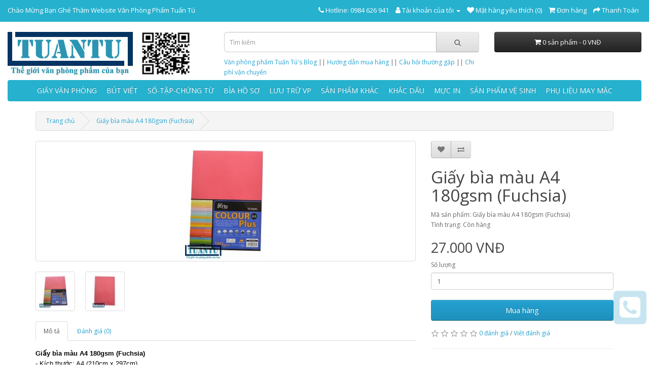

--- FILE ---
content_type: text/html; charset=utf-8
request_url: https://vpptuantu.com/giay-bia-mau-a4-180gsm-fuchsia
body_size: 12536
content:
<!DOCTYPE html>
<!--[if IE]><![endif]-->
<!--[if IE 8 ]><html dir="ltr" lang="vi" class="ie8"><![endif]-->
<!--[if IE 9 ]><html dir="ltr" lang="vi" class="ie9"><![endif]-->
<!--[if (gt IE 9)|!(IE)]><!-->
<html dir="ltr" lang="vi">
<!--<![endif]-->
<head>
    
<!-- Google Tag Manager -->
<script>(function(w,d,s,l,i){w[l]=w[l]||[];w[l].push({'gtm.start':
new Date().getTime(),event:'gtm.js'});var f=d.getElementsByTagName(s)[0],
j=d.createElement(s),dl=l!='dataLayer'?'&l='+l:'';j.async=true;j.src=
'https://www.googletagmanager.com/gtm.js?id='+i+dl;f.parentNode.insertBefore(j,f);
})(window,document,'script','dataLayer','GTM-T7P7MTD');</script>
<!-- End Google Tag Manager -->    
<meta charset="UTF-8" />
<meta name="viewport" content="width=device-width, initial-scale=1">
<meta http-equiv="X-UA-Compatible" content="IE=edge">
<title>Giấy bìa màu A4 180gsm (Fuchsia)</title>
<base href="https://vpptuantu.com/" />
<meta name="description" content="Giấy bìa màu A4 180gsm (Fuchsia)" />
<meta name="keywords" content="Giấy bìa màu A4 180gsm (Fuchsia)" />
<script src="catalog/view/javascript/jquery/jquery-2.1.1.min.js" type="text/javascript"></script>
<link href="catalog/view/javascript/bootstrap/css/bootstrap.min.css" rel="stylesheet" media="screen" />
<script src="catalog/view/javascript/bootstrap/js/bootstrap.min.js" type="text/javascript"></script>
<link href="catalog/view/javascript/font-awesome/css/font-awesome.min.css" rel="stylesheet" type="text/css" />
<link href="//fonts.googleapis.com/css?family=Open+Sans:400,400i,300,700" rel="stylesheet" type="text/css" />
<link href="catalog/view/theme/default/stylesheet/stylesheet.css" rel="stylesheet">
<link href="catalog/view/javascript/jquery/magnific/magnific-popup.css" type="text/css" rel="stylesheet" media="screen" />
<link href="catalog/view/javascript/jquery/datetimepicker/bootstrap-datetimepicker.min.css" type="text/css" rel="stylesheet" media="screen" />
<script src="catalog/view/javascript/jquery/magnific/jquery.magnific-popup.min.js" type="text/javascript"></script>
<script src="catalog/view/javascript/jquery/datetimepicker/moment/moment.min.js" type="text/javascript"></script>
<script src="catalog/view/javascript/jquery/datetimepicker/moment/moment-with-locales.min.js" type="text/javascript"></script>
<script src="catalog/view/javascript/jquery/datetimepicker/bootstrap-datetimepicker.min.js" type="text/javascript"></script>
<script src="catalog/view/javascript/common.js" type="text/javascript"></script>
<link href="https://vpptuantu.com/giay-bia-mau-a4-180gsm-fuchsia" rel="canonical" />
<link href="https://vpptuantu.com/image/catalog/data/favicon.jpg" rel="icon" />
<script type="text/javascript">
		$(window).scroll(function() {
		  if ($(this).scrollTop() > 120) {
			$("#scrollTop").fadeIn();
		  } else {
			$("#scrollTop").fadeOut();
		  }
		  if ($(this).scrollTop() > 85) {
			$(".fixedButtons").fadeIn();
		  } else {
			$(".fixedButtons").fadeOut();
		  }
		});
		$(document).ready(function(){
			$("#scrollTop").click(function(){
			$('html, body').animate({ scrollTop: 0 }, 'slow');
			$("#scrollTop").fadeOut();
		  });
		});
		</script>
<script type="text/javascript">
		$(document).ready(function(){
			$("#linkContact").click(function(){
			$(window.location.assign("index.php?route=information/contact"));
		  });
		});
		</script>
</head>
<body>
<!-- Google Tag Manager (noscript) -->
<noscript><iframe src="https://www.googletagmanager.com/ns.html?id=GTM-T7P7MTD"
height="0" width="0" style="display:none;visibility:hidden"></iframe></noscript>
<!-- End Google Tag Manager (noscript) -->

<nav id="top">
  <div class="container-fluid"><div id="top-links" class="nav pull-left">
		<ul class="list-inline">
			<li><span class="hidden-xs">Chào Mừng Bạn Ghé Thăm Website Văn Phòng Phẩm Tuấn Tú</span></li>
		</ul>
	 </div>
	 <div id="top-links" class="nav pull-right">
      <ul class="list-inline">
      		<li>
		   <a href="https://vpptuantu.com/lien-he" title="Hotline">
		     <i class="fa fa-phone"></i>
		     <span class="hidden-xs hidden-sm">Hotline: 0984 626 941</span>
		   </a> 
		</li>
        <li class="dropdown"><a href="https://vpptuantu.com/index.php?route=account/account" title="Tài khoản của tôi" class="dropdown-toggle" data-toggle="dropdown"><i class="fa fa-user"></i> <span class="hidden-xs hidden-sm hidden-md">Tài khoản của tôi</span> <span class="caret"></span></a>
          <ul class="dropdown-menu dropdown-menu-right">
                        <li><a href="https://vpptuantu.com/dang-ky">Đăng ký</a></li>
            <li><a href="https://vpptuantu.com/dang-nhap">Đăng nhập</a></li>
                      </ul>
        </li>
        <li>
		  <a href="https://vpptuantu.com/index.php?route=account/wishlist" id="wishlist-total" title="Mặt hàng yêu thích (0)">
		    <i class="fa fa-heart"></i> 
			   <span class="hidden-xs hidden-sm hidden-md">Mặt hàng yêu thích (0)</span>
		  </a>
		</li>
        <li><a href="https://vpptuantu.com/cart" title="Đơn hàng"><i class="fa fa-shopping-cart"></i> <span class="hidden-xs hidden-sm hidden-md">Đơn hàng</span></a></li>
        <li><a href="https://vpptuantu.com/checkout" title="Thanh Toán"><i class="fa fa-share"></i> <span class="hidden-xs hidden-sm hidden-md">Thanh Toán</span></a></li>
      </ul>
    </div>
  </div>
</nav>
<header>
  <div class="container-fluid">
    <div class="row">
      <div class="col-sm-4">
        <div id="logo"><a href="https://vpptuantu.com/"><img src="https://vpptuantu.com/image/catalog/data/logo.jpg" title="Văn Phòng Phẩm Tuấn Tú" alt="Văn Phòng Phẩm Tuấn Tú" class="img-responsive" /></a></div>
      </div>
      <div class="col-sm-5"><div id="search" class="input-group">
  <input type="text" name="search" value="" placeholder="Tìm kiếm" class="form-control input-lg" />
  <span class="input-group-btn">
    <button type="button" class="btn btn-default btn-lg"><i class="fa fa-search"></i></button>
  </span>
</div>
      <!-- Them link Blog - TUNC - 14/09/2023 -->
      <a href="https://blog.vpptuantu.com" title="Văn phòng phẩm Tuấn Tú's Blog" target="_blank">Văn phòng phẩm Tuấn Tú's Blog</a> ||
      <a href="https://vpptuantu.com/huong-dan-mua-hang" title="Hướng dẫn mua hàng" target="_blank">Hướng dẫn mua hàng</a> ||
      <a href="https://vpptuantu.com/cau-hoi-thuong-gap" title="Câu hỏi thường gặp" target="_blank">Câu hỏi thường gặp</a> ||
      <a href="https://vpptuantu.com/chi-phi-van-chuyen" title="Chi phí vận chuyển" target="_blank">Chi phí vận chuyển</a>
      <!-- Ket thuc -->
      </div>
      <div class="col-sm-3"><div id="cart" class="btn-group btn-block">
  <button type="button" data-toggle="dropdown" data-loading-text="Đang Xử lý..." class="btn btn-inverse btn-block btn-lg dropdown-toggle"><i class="fa fa-shopping-cart"></i> <span id="cart-total">0 sản phẩm - 0 VNĐ</span></button>
  <ul class="dropdown-menu pull-right">
        <li>
      <p class="text-center">Không có sản phẩm trong giỏ hàng!</p>
    </li>
      </ul>
</div>
</div>
    </div>
  </div>
</header>
<div class="container-fluid">
  <nav id="menu" class="navbar">
    <div class="navbar-header"><span id="category" class="visible-xs">Danh mục</span>
      <button type="button" class="btn btn-navbar navbar-toggle" data-toggle="collapse" data-target=".navbar-ex1-collapse"><i class="fa fa-bars"></i></button>
    </div>
    <div class="collapse navbar-collapse navbar-ex1-collapse">
      <ul class="nav navbar-nav">
                        <li class="dropdown"><a href="https://vpptuantu.com/giay-van-phong" class="dropdown-toggle" data-toggle="dropdown">GIẤY VĂN PHÒNG</a>
          <div class="dropdown-menu">
            <div class="dropdown-inner">               <ul class="list-unstyled">
                                <li><a href="https://vpptuantu.com/giay-van-phong/giay-bia-125gsm">Giấy bìa 125gsm</a></li>
                                <li><a href="https://vpptuantu.com/giay-van-phong/giay-bia-180gsm">Giấy bìa 180gsm</a></li>
                                <li><a href="https://vpptuantu.com/giay-van-phong/giay-bia-180gsm-pg-grand">Giấy bìa 180gsm PG Grand</a></li>
                                <li><a href="https://vpptuantu.com/giay-van-phong/giay-bia-200gsm">Giấy bìa 200gsm-250gsm</a></li>
                                <li><a href="https://vpptuantu.com/giay-van-phong/giay-bia-ganh-180gsm">Giấy bìa ganh 180gsm</a></li>
                                <li><a href="https://vpptuantu.com/giay-van-phong/giay-bia-san">Giấy bìa sần 160gsm</a></li>
                                <li><a href="https://vpptuantu.com/giay-van-phong/giay-lam-bai-kiem-tra">Giấy làm bài kiểm tra - Giấy nháp - Giấy tái sinh</a></li>
                                <li><a href="https://vpptuantu.com/giay-van-phong/giay-my-thuat-anh-kim-stardream">Giấy mỹ thuật ánh kim Stardream</a></li>
                                <li><a href="https://vpptuantu.com/giay-van-phong/giay-bia-120gsm">Giấy mỹ thuật Magic Color</a></li>
                                <li><a href="https://vpptuantu.com/giay-van-phong/giay-my-thuat-mermaid">Giấy mỹ thuật vân vẩy cá Mermaid</a></li>
                              </ul>
                            <ul class="list-unstyled">
                                <li><a href="https://vpptuantu.com/giay-van-phong/giay-photo-giay-in">Giấy photo - Giấy in - Giấy A0 - Giấy A1 - Giấy A2 - Giấy A3 - Giấy A4 -Giấy A5 - Giấy A6</a></li>
                                <li><a href="https://vpptuantu.com/giay-van-phong/giay-fax-in-lien-tuc">Giấy fax - Giấy in liên tục A4 - Giấy in liên tục 240mm - Giấy in liên tục 380mm</a></li>
                                <li><a href="https://vpptuantu.com/giay-van-phong/giay-notes-giay-than">Giấy notes - Giấy ghi chú - Giấy note phân trang - Giấy note trình ký - Giấy than</a></li>
                                <li><a href="https://vpptuantu.com/giay-van-phong/giay-decal-giay-nhan">Giấy decal da bò - Giấy decal đế xanh - Giấy decal đế vàng - Giấy nhãn Tomy A4 - Giấy nhãn Tomy A5</a></li>
                                <li><a href="https://vpptuantu.com/giay-van-phong/giay-bia-giay-fort-mau">Giấy bìa thơm A3-A4 - Giấy fort màu A3 - Giấy fort màu A4 - Giấy fort màu A5</a></li>
                                <li><a href="https://vpptuantu.com/giay-van-phong/giay-can-giay-in-anh">Giấy can A4 - Giấy can A3 - Giấy in ảnh 1 mặt - Giấy in ảnh 2 mặt - Giấy in ảnh A4 - Giấy in ảnh A3</a></li>
                                <li><a href="https://vpptuantu.com/giay-van-phong/giay-couche-giay-niem-phong">Giấy couche A4 - Giấy couche A3 - Giấy niêm phong Perlure - Giấy niêm phong bể</a></li>
                                <li><a href="https://vpptuantu.com/giay-van-phong/giay-chuyen-dung">Giấy gói quà - Giấy Roki 250gsm - Giấy Roki 400gsm - Giấy kẻ caro A4 - Giấy kẻ ngang A4</a></li>
                                <li><a href="https://vpptuantu.com/giay-van-phong/khan-giay-giay-ve-sinh">Khăn giấy hộp - Giấy vệ sinh - Khăn ướt - Giấy ăn - Hộp đựng giấy cuộn lớn</a></li>
                              </ul>
              </div>
            <a href="https://vpptuantu.com/giay-van-phong" class="see-all">Thấy tất cả GIẤY VĂN PHÒNG</a> </div>
        </li>
                                <li class="dropdown"><a href="https://vpptuantu.com/but-viet" class="dropdown-toggle" data-toggle="dropdown">BÚT VIẾT</a>
          <div class="dropdown-menu">
            <div class="dropdown-inner">               <ul class="list-unstyled">
                                <li><a href="https://vpptuantu.com/but-viet/but-chong-nuoc">Bút chống nước</a></li>
                                <li><a href="https://vpptuantu.com/but-viet/but-da-quang">Bút dạ quang</a></li>
                                <li><a href="https://vpptuantu.com/but-viet/but-ky-cao-cap">Bút ký cao cấp</a></li>
                                <li><a href="https://vpptuantu.com/but-viet/but-long-dau">Bút lông dầu - Bút đánh dấu</a></li>
                                <li><a href="https://vpptuantu.com/but-viet/but-long-kim">Bút lông kim</a></li>
                                <li><a href="https://vpptuantu.com/but-viet/but-son-cong-nghiep">Bút sơn công nghiệp</a></li>
                                <li><a href="https://vpptuantu.com/but-viet/but-son-go">Bút sơn gỗ</a></li>
                                <li><a href="https://vpptuantu.com/but-viet/but-ve-len-ao">Bút vẽ lên áo - Bút viết lên vải</a></li>
                                <li><a href="https://vpptuantu.com/but-viet/but-ve-len-kinh">Bút vẽ lên kính</a></li>
                              </ul>
                            <ul class="list-unstyled">
                                <li><a href="https://vpptuantu.com/but-viet/but-viet-len-bao-bi-dong-lanh">Bút viết lên bao bì đông lạnh</a></li>
                                <li><a href="https://vpptuantu.com/but-viet/but-bi">Bút Bi Thiên Long - Bút bi Bến Nghé - Bút bi Vâng Thiêng - Bút bi 3 ngòi</a></li>
                                <li><a href="https://vpptuantu.com/but-viet/but-gel">Bút Gel - Bút nước</a></li>
                                <li><a href="https://vpptuantu.com/but-viet/but-long-da-quang">Bút lông bảng - Màu Acrylic</a></li>
                                <li><a href="https://vpptuantu.com/but-viet/but-chi-gom-chuot-chi">Bút chì gỗ - Bút chì kim - Bút chì bấm - Gôm - Chuốt chì</a></li>
                                <li><a href="https://vpptuantu.com/but-viet/but-chuyen-dung">Bút xóa - Bút dán bàn - Bút vẽ kỹ thuật - Bút chỉ bảng</a></li>
                                <li><a href="https://vpptuantu.com/but-viet/ruot-but">Ruột bút bi - Ruột bút chì - Ruột bút xóa</a></li>
                                <li><a href="https://vpptuantu.com/but-viet/muc-cac-loai">Mực bút lông bảng - Mực bút lông dầu - Mực bút máy</a></li>
                                <li><a href="https://vpptuantu.com/but-viet/thuoc-compa">Thước Êke - Thước đo độ - Thước tỷ lệ - Thước kéo -Thước dây - Compa</a></li>
                              </ul>
              </div>
            <a href="https://vpptuantu.com/but-viet" class="see-all">Thấy tất cả BÚT VIẾT</a> </div>
        </li>
                                <li class="dropdown"><a href="https://vpptuantu.com/so-tap-chung-tu" class="dropdown-toggle" data-toggle="dropdown">SỔ-TẬP-CHỨNG TỪ</a>
          <div class="dropdown-menu">
            <div class="dropdown-inner">               <ul class="list-unstyled">
                                <li><a href="https://vpptuantu.com/so-tap-chung-tu/so-caro">Sổ caro</a></li>
                                <li><a href="https://vpptuantu.com/so-tap-chung-tu/so-da">Sổ da - Sổ Katun</a></li>
                                <li><a href="https://vpptuantu.com/so-tap-chung-tu/so-lo-xo">Sổ lò xo - Sổ khâu - Vở xé</a></li>
                                <li><a href="https://vpptuantu.com/so-tap-chung-tu/so-danh-thiep">Sổ danh thiếp - Sổ giáo án - Sổ công văn - Tap kẹp bill tính tiền</a></li>
                                <li><a href="https://vpptuantu.com/so-tap-chung-tu/tap-hoc-sinh">Tập học sinh</a></li>
                                <li><a href="https://vpptuantu.com/so-tap-chung-tu/chung-tu">Chứng từ - Biểu mẫu - Thẻ chấm công - Bản đồ</a></li>
                              </ul>
              </div>
            <a href="https://vpptuantu.com/so-tap-chung-tu" class="see-all">Thấy tất cả SỔ-TẬP-CHỨNG TỪ</a> </div>
        </li>
                                <li class="dropdown"><a href="https://vpptuantu.com/bia-ho-so" class="dropdown-toggle" data-toggle="dropdown">BÌA HỒ SƠ</a>
          <div class="dropdown-menu">
            <div class="dropdown-inner">               <ul class="list-unstyled">
                                <li><a href="https://vpptuantu.com/bia-ho-so/bia-3-day">Bìa 3 dây</a></li>
                                <li><a href="https://vpptuantu.com/bia-ho-so/bia-acco-bia-kep">Bìa acco nhựa - Bìa acco giấy - Bìa report - Bìa kẹp </a></li>
                                <li><a href="https://vpptuantu.com/bia-ho-so/cap-ho-so">Bìa cánh bướm - Cặp hồ sơ 12 ngăn - Túi hồ sơ khóa kéo</a></li>
                                <li><a href="https://vpptuantu.com/bia-ho-so/bia-cay">Bìa cây - Card case</a></li>
                                <li><a href="https://vpptuantu.com/bia-ho-so/bia-cong">Bìa còng bật - Bìa còng ống</a></li>
                                <li><a href="https://vpptuantu.com/bia-ho-so/bia-nhan">Bìa còng nhẫn - Bìa còng chữ D - Còng nhẫn - Còng chữ D</a></li>
                                <li><a href="https://vpptuantu.com/bia-ho-so/bia-hop-simili">Bìa hộp simili - Bìa hộp nhựa PP</a></li>
                              </ul>
                            <ul class="list-unstyled">
                                <li><a href="https://vpptuantu.com/bia-ho-so/bia-kieng-bia-nhua-ep">Bìa kiếng - Bìa nhựa ép - Bìa kiếng khổ lớn</a></li>
                                <li><a href="https://vpptuantu.com/bia-ho-so/bia-la">Bìa lá - Bìa 20 lá - Bìa 40 lá - Bìa 60 lá - Bìa 80 lá - Bìa 100 lá</a></li>
                                <li><a href="https://vpptuantu.com/bia-ho-so/bia-lo">Bìa lỗ</a></li>
                                <li><a href="https://vpptuantu.com/bia-ho-so/bia-nut-bia-cot-day">Bìa nút - Bìa cột dây</a></li>
                                <li><a href="https://vpptuantu.com/bia-ho-so/bia-phan-trang">Bìa phân trang nhựa - Bìa phân trang giấy</a></li>
                                <li><a href="https://vpptuantu.com/bia-ho-so/bia-trinh-ky">Bìa trình ký simili - Bìa trình ký mica - Bìa trình ký da - Bìa treo</a></li>
                                <li><a href="https://vpptuantu.com/bia-ho-so/tui-giay-hop-ho-so-giay">Túi hồ sơ giấy - Hộp hồ sơ giấy - Bìa giấy</a></li>
                              </ul>
              </div>
            <a href="https://vpptuantu.com/bia-ho-so" class="see-all">Thấy tất cả BÌA HỒ SƠ</a> </div>
        </li>
                                <li class="dropdown"><a href="https://vpptuantu.com/luu-tru-vp" class="dropdown-toggle" data-toggle="dropdown">LƯU TRỮ VP</a>
          <div class="dropdown-menu">
            <div class="dropdown-inner">               <ul class="list-unstyled">
                                <li><a href="https://vpptuantu.com/luu-tru-vp/bang-ten">Bảng tên - Dây đeo </a></li>
                                <li><a href="https://vpptuantu.com/luu-tru-vp/bao-thu">Bao thư - Bìa hồ sơ</a></li>
                                <li><a href="https://vpptuantu.com/luu-tru-vp/cd-dvd">CD - DVD </a></li>
                                <li><a href="https://vpptuantu.com/luu-tru-vp/dung-cu-luu-tru">Dụng cụ lưu trữ</a></li>
                                <li><a href="https://vpptuantu.com/luu-tru-vp/hop-but">Hộp đựng bút - Khay cắm bút</a></li>
                              </ul>
                            <ul class="list-unstyled">
                                <li><a href="https://vpptuantu.com/luu-tru-vp/khay-brochure-menu">Khay brochure - Menu</a></li>
                                <li><a href="https://vpptuantu.com/luu-tru-vp/khay-ke">Khay kệ - Rổ chữ nhật</a></li>
                                <li><a href="https://vpptuantu.com/luu-tru-vp/khung-chuc-danh">Khung chức danh</a></li>
                                <li><a href="https://vpptuantu.com/luu-tru-vp/khung-hinh">Khung hình</a></li>
                                <li><a href="https://vpptuantu.com/luu-tru-vp/pin">Pin - Đèn pin</a></li>
                              </ul>
                            <ul class="list-unstyled">
                                <li><a href="https://vpptuantu.com/luu-tru-vp/thung-nhua">Thùng nhựa</a></li>
                                <li><a href="https://vpptuantu.com/luu-tru-vp/tui-zipper">Túi Zipper - Dây rút</a></li>
                                <li><a href="https://vpptuantu.com/luu-tru-vp/xo-nhua">Xô nhựa</a></li>
                                <li><a href="https://vpptuantu.com/luu-tru-vp/tu-ho-so">Tủ hồ sơ</a></li>
                              </ul>
              </div>
            <a href="https://vpptuantu.com/luu-tru-vp" class="see-all">Thấy tất cả LƯU TRỮ VP</a> </div>
        </li>
                                <li class="dropdown"><a href="https://vpptuantu.com/san-pham-khac" class="dropdown-toggle" data-toggle="dropdown">SẢN PHẨM KHÁC</a>
          <div class="dropdown-menu">
            <div class="dropdown-inner">               <ul class="list-unstyled">
                                <li><a href="https://vpptuantu.com/san-pham-khac/may-bam-gia">Máy bấm giá - Máy bấm chữ nổi - Lõi mực máy bấm giá</a></li>
                                <li><a href="https://vpptuantu.com/san-pham-khac/bam-kim-go-kim">Bấm kim - Gỡ kim - La bàn - Máy đếm</a></li>
                                <li><a href="https://vpptuantu.com/san-pham-khac/bam-lo-dong-gay-sach">Bấm lỗ - Máy khoan chứng từ - Lưỡi máy khoan chứng từ</a></li>
                                <li><a href="https://vpptuantu.com/san-pham-khac/bang">Bảng - Phấn - Nam châm bảng - Mút lau bảng - Đinh ấn bảng</a></li>
                                <li><a href="https://vpptuantu.com/san-pham-khac/bang-keo-cat-keo-bam-gia">Băng keo - Cắt keo - Film quấn hàng</a></li>
                              </ul>
                            <ul class="list-unstyled">
                                <li><a href="https://vpptuantu.com/san-pham-khac/dao-keo">Dao - Lưỡi dao - Lưỡi lam - Kéo - Bàn cắt giấy - Kính lúp</a></li>
                                <li><a href="https://vpptuantu.com/san-pham-khac/keo-dan">Hồ nước - Hồ khô - Keo 502 - Súng bắn keo - Stick stack</a></li>
                                <li><a href="https://vpptuantu.com/san-pham-khac/kep-giay-lo-xo">Acco - Kẹp bướm - Kẹp giấy - Lò xo - Đóng gáy sách</a></li>
                                <li><a href="https://vpptuantu.com/san-pham-khac/kim-bam">Kim bấm số 10 - Kim bấm số 3 - Kim bấm gỗ</a></li>
                                <li><a href="https://vpptuantu.com/san-pham-khac/may-huy-tai-lieu-may-huy-giay">Máy hủy tài liệu - Máy đếm tiền - Điện thoại bàn</a></li>
                              </ul>
                            <ul class="list-unstyled">
                                <li><a href="https://vpptuantu.com/san-pham-khac/may-in-nhan">Máy in nhãn Tepra - Băng mực in nhãn Tepra</a></li>
                                <li><a href="https://vpptuantu.com/san-pham-khac/may-tinh">Máy tính Casio - Máy tính Flexio</a></li>
                                <li><a href="https://vpptuantu.com/san-pham-khac/nuoc-uong-dong-chai">Nước uống đóng chai</a></li>
                                <li><a href="https://vpptuantu.com/san-pham-khac/linh-kien-vi-tinh">Linh kiện vi tính - Dây thun - Sáp đếm tiền</a></li>
                                <li><a href="https://vpptuantu.com/san-pham-khac/lich-de-ban-2021">Lịch để bàn - Lịch Bloc</a></li>
                              </ul>
              </div>
            <a href="https://vpptuantu.com/san-pham-khac" class="see-all">Thấy tất cả SẢN PHẨM KHÁC</a> </div>
        </li>
                                <li class="dropdown"><a href="https://vpptuantu.com/khac-dau" class="dropdown-toggle" data-toggle="dropdown">KHẮC DẤU</a>
          <div class="dropdown-menu">
            <div class="dropdown-inner">               <ul class="list-unstyled">
                                <li><a href="https://vpptuantu.com/khac-dau/dau-hinh-chu-nhat">Dấu hình chữ nhật</a></li>
                                <li><a href="https://vpptuantu.com/khac-dau/dau-hinh-oval">Dấu hình oval</a></li>
                                <li><a href="https://vpptuantu.com/khac-dau/dau-hinh-tron">Dấu hình tròn</a></li>
                                <li><a href="https://vpptuantu.com/khac-dau/dau-hinh-vuong">Dấu hình vuông</a></li>
                                <li><a href="https://vpptuantu.com/khac-dau/dau-ngay-thang-nam">Dấu ngày tháng năm</a></li>
                                <li><a href="https://vpptuantu.com/khac-dau/dau-rap">Dấu ráp - Dấu ghép</a></li>
                                <li><a href="https://vpptuantu.com/khac-dau/dau-so">Dấu số cao 3mm - 18mm</a></li>
                              </ul>
                            <ul class="list-unstyled">
                                <li><a href="https://vpptuantu.com/khac-dau/dau-xoay-tay-10-chu-so">Dấu xoay tay 10 chữ số</a></li>
                                <li><a href="https://vpptuantu.com/khac-dau/dau-xoay-tay-12-chu-so">Dấu xoay tay 12 chữ số</a></li>
                                <li><a href="https://vpptuantu.com/khac-dau/dau-xoay-tay-14-chu-so">Dấu xoay tay 14 chữ số</a></li>
                                <li><a href="https://vpptuantu.com/khac-dau/dau-xoay-tay-6-chu-so">Dấu xoay tay 6 chữ số</a></li>
                                <li><a href="https://vpptuantu.com/khac-dau/dau-xoay-tay-8-chu-so">Dấu xoay tay 8 chữ số</a></li>
                                <li><a href="https://vpptuantu.com/khac-dau/khay-muc-dau-cong-nghiep">Khay mực dấu công nghiệp</a></li>
                                <li><a href="https://vpptuantu.com/khac-dau/khay-muc-lan-tay">Khay mực lăn tay</a></li>
                              </ul>
                            <ul class="list-unstyled">
                                <li><a href="https://vpptuantu.com/khac-dau/khay-ke-gac-dau">Khay-Kệ Gác Dấu</a></li>
                                <li><a href="https://vpptuantu.com/khac-dau/may-dong-so-tu-dong">Máy đóng số tự động</a></li>
                                <li><a href="https://vpptuantu.com/khac-dau/muc-dau">Mực dấu - Mực chuyên dụng</a></li>
                                <li><a href="https://vpptuantu.com/khac-dau/muc-dau-cong-nghiep">Mực dấu công nghiệp</a></li>
                                <li><a href="https://vpptuantu.com/khac-dau/tampon-dau-hinh-chu-nhat">Tampon dấu hình chữ nhật</a></li>
                                <li><a href="https://vpptuantu.com/khac-dau/tampon-dau-hinh-tron">Tampon dấu hình tròn</a></li>
                                <li><a href="https://vpptuantu.com/khac-dau/tampon-dau-hinh-vuong">Tampon dấu hình vuông</a></li>
                              </ul>
              </div>
            <a href="https://vpptuantu.com/khac-dau" class="see-all">Thấy tất cả KHẮC DẤU</a> </div>
        </li>
                                <li class="dropdown"><a href="https://vpptuantu.com/muc-in" class="dropdown-toggle" data-toggle="dropdown">MỰC IN</a>
          <div class="dropdown-menu">
            <div class="dropdown-inner">               <ul class="list-unstyled">
                                <li><a href="https://vpptuantu.com/muc-in/muc-in-kim-chinh-hang-epson">Mực in kim chính hãng Epson</a></li>
                                <li><a href="https://vpptuantu.com/muc-in/muc-in-kim-chinh-hang-fullmark">Mực in kim chính hãng Fullmark</a></li>
                                <li><a href="https://vpptuantu.com/muc-in/muc-in-phun-chinh-hang-brother">Mực in phun chính hãng Brother</a></li>
                                <li><a href="https://vpptuantu.com/muc-in/muc-in-phun-chinh-hang-epson">Mực in phun chính hãng Epson</a></li>
                                <li><a href="https://vpptuantu.com/muc-in/muc-in-laser-chinh-hang-brother">Mực in laser chính hãng Brother</a></li>
                                <li><a href="https://vpptuantu.com/muc-in/muc-in-laser-chinh-hang-canon">Mực in laser chính hãng Canon</a></li>
                                <li><a href="https://vpptuantu.com/muc-in/muc-in-laser-chinh-hang-hp">Mực in laser chính hãng HP</a></li>
                              </ul>
              </div>
            <a href="https://vpptuantu.com/muc-in" class="see-all">Thấy tất cả MỰC IN</a> </div>
        </li>
                                <li class="dropdown"><a href="https://vpptuantu.com/san-pham-ve-sinh" class="dropdown-toggle" data-toggle="dropdown">SẢN PHẨM VỆ SINH</a>
          <div class="dropdown-menu">
            <div class="dropdown-inner">               <ul class="list-unstyled">
                                <li><a href="https://vpptuantu.com/san-pham-ve-sinh/bao-rac-tui-nylon">Bao rác - Túi nylon-Thùng rác</a></li>
                                <li><a href="https://vpptuantu.com/san-pham-ve-sinh/cham-soc-khong-gian">Chăm sóc không gian</a></li>
                                <li><a href="https://vpptuantu.com/san-pham-ve-sinh/cham-soc-nha-cua">Chăm sóc nhà cửa</a></li>
                                <li><a href="https://vpptuantu.com/san-pham-ve-sinh/cham-soc-y-te">Chăm sóc y tế</a></li>
                                <li><a href="https://vpptuantu.com/san-pham-ve-sinh/cham-soc-ca-nhan">Chăm sóc cá nhân</a></li>
                              </ul>
              </div>
            <a href="https://vpptuantu.com/san-pham-ve-sinh" class="see-all">Thấy tất cả SẢN PHẨM VỆ SINH</a> </div>
        </li>
                                <li class="dropdown"><a href="https://vpptuantu.com/phu-lieu-may" class="dropdown-toggle" data-toggle="dropdown">PHỤ LIỆU MAY MẶC</a>
          <div class="dropdown-menu">
            <div class="dropdown-inner">               <ul class="list-unstyled">
                                <li><a href="https://vpptuantu.com/phu-lieu-may/day-ruy-bang-vai">Dây ruy băng vải</a></li>
                                <li><a href="https://vpptuantu.com/phu-lieu-may/sung-ban-mac">Dụng cụ bắn mác - Kim bắn mác</a></li>
                                <li><a href="https://vpptuantu.com/phu-lieu-may/keo-cat-vai">Kéo cắt vải</a></li>
                                <li><a href="https://vpptuantu.com/phu-lieu-may/thuoc-may-mac">Thước dây - Thước dây rút</a></li>
                                <li><a href="https://vpptuantu.com/phu-lieu-may/ti-ban-bi">Ti bắn bi</a></li>
                                <li><a href="https://vpptuantu.com/phu-lieu-may/ti-ban-nhuyen">Ti bắn nhuyễn</a></li>
                                <li><a href="https://vpptuantu.com/phu-lieu-may/ti-ban-sieu-nhuyen">Ti bắn siêu nhuyễn</a></li>
                              </ul>
                            <ul class="list-unstyled">
                                <li><a href="https://vpptuantu.com/phu-lieu-may/ti-ban-tieu-chuan">Ti bắn tiêu chuẩn</a></li>
                                <li><a href="https://vpptuantu.com/phu-lieu-may/ti-ban-dau-moc-tron">Ti bắn đầu móc tròn</a></li>
                                <li><a href="https://vpptuantu.com/phu-lieu-may/ti-ban-dau-tron">Ti bắn đầu tròn</a></li>
                                <li><a href="https://vpptuantu.com/phu-lieu-may/ti-ban-doi">Ti bắn đôi</a></li>
                                <li><a href="https://vpptuantu.com/phu-lieu-may/ti-xo-hot">Ti xỏ hột</a></li>
                                <li><a href="https://vpptuantu.com/phu-lieu-may/ti-xo-dau-nhon">Ti xỏ đầu nhọn</a></li>
                                <li><a href="https://vpptuantu.com/phu-lieu-may/ti-xo-dau-tron">Ti xỏ đầu tròn - tròn dẹp</a></li>
                              </ul>
              </div>
            <a href="https://vpptuantu.com/phu-lieu-may" class="see-all">Thấy tất cả PHỤ LIỆU MAY MẶC</a> </div>
        </li>
                      </ul>
    </div>
  </nav>
</div><script>
$('.navbar').addClass('original').clone().insertAfter('.navbar').addClass('cloned').css('position', 'fixed').css('top', '0').css('margin-top', '0').css('z-index', '500').removeClass('original').hide();

scrollIntervalID = setInterval(stickIt, 10);

function stickIt() {
  var orgElementPos = $('.original').offset();
  orgElementTop = orgElementPos.top;

  if ($(window).scrollTop() >= (orgElementTop)) {
    orgElement = $('.original');
    coordsOrgElement = orgElement.offset();
    leftOrgElement = coordsOrgElement.left;
    widthOrgElement = orgElement.css('width');
    $('.cloned').css('left', leftOrgElement + 'px').css('top', 0).css('width', widthOrgElement).show();
    $('.original').css('visibility', 'hidden');
  } else {
    // not scrolled past the menu; only show the original menu.
    $('.cloned').hide();
    $('.original').css('visibility', 'visible');
  }
}
</script> 

 

<div id="product-product" class="container">
  <ul class="breadcrumb">
        <li><a href="https://vpptuantu.com/">Trang chủ</a></li>
        <li><a href="https://vpptuantu.com/giay-bia-mau-a4-180gsm-fuchsia">Giấy bìa màu A4 180gsm (Fuchsia)</a></li>
      </ul>
  <div class="row">
                <div id="content" class="col-sm-12">
      <div class="row">                         <div class="col-sm-8">           <ul class="thumbnails">
                        <li><a class="thumbnail" href="https://vpptuantu.com/image/cachewebp/catalog/data/giay-van-phong/giay-bia-a4-180gsm/bia-mau-a4-180gsm-fuchsia-500x500.webp" title="Giấy bìa màu A4 180gsm (Fuchsia)"><img 
				src="https://vpptuantu.com/image/cachewebp/catalog/data/giay-van-phong/giay-bia-a4-180gsm/bia-mau-a4-180gsm-fuchsia-228x228.webp" loading="lazy"
			 title="Giấy bìa màu A4 180gsm (Fuchsia)" alt="Giấy bìa màu A4 180gsm (Fuchsia)" /></a></li>
                                                <li class="image-additional"><a class="thumbnail" href="https://vpptuantu.com/image/cachewebp/catalog/data/giay-van-phong/giay-bia-a4-180gsm/bia-mau-a4-180gsm-fuchsia-1-500x500.webp" title="Giấy bìa màu A4 180gsm (Fuchsia)"> <img 
				src="https://vpptuantu.com/image/cachewebp/catalog/data/giay-van-phong/giay-bia-a4-180gsm/bia-mau-a4-180gsm-fuchsia-1-74x74.webp" loading="lazy"
			 title="Giấy bìa màu A4 180gsm (Fuchsia)" alt="Giấy bìa màu A4 180gsm (Fuchsia)" /></a></li>
                        <li class="image-additional"><a class="thumbnail" href="https://vpptuantu.com/image/cachewebp/catalog/data/giay-van-phong/giay-bia-a4-180gsm/bia-mau-a4-180gsm-fuchsia-2-500x500.webp" title="Giấy bìa màu A4 180gsm (Fuchsia)"> <img 
				src="https://vpptuantu.com/image/cachewebp/catalog/data/giay-van-phong/giay-bia-a4-180gsm/bia-mau-a4-180gsm-fuchsia-2-74x74.webp" loading="lazy"
			 title="Giấy bìa màu A4 180gsm (Fuchsia)" alt="Giấy bìa màu A4 180gsm (Fuchsia)" /></a></li>
                                  </ul>
                    <ul class="nav nav-tabs">
            <li class="active"><a href="#tab-description" data-toggle="tab">Mô tả</a></li>
                                    <li><a href="#tab-review" data-toggle="tab">Đánh giá (0)</a></li>
                      </ul>
          <div class="tab-content">
            <div class="tab-pane active" id="tab-description"><p><strong style="color: rgb(0, 0, 0); font-family: Arial, Helvetica, sans-serif; font-size: 13px; text-align: justify;"><span style="line-height: normal;">Giấy bìa màu A4 180gsm (Fuchsia)</span></strong><br style="color: rgb(0, 0, 0); font-family: Arial, Helvetica, sans-serif; font-size: 13px; text-align: justify; line-height: normal;" />
<span style="color: rgb(0, 0, 0); font-family: Arial, Helvetica, sans-serif; font-size: 13px; text-align: justify; line-height: normal;">- Kích thước: A4 (210cm x 297cm),<br />
- Mã sản phẩm: CR 36566<br />
- Màu: Fuchsia</span><br style="color: rgb(0, 0, 0); font-family: Arial, Helvetica, sans-serif; font-size: 13px; text-align: justify; line-height: normal;" />
<span style="color: rgb(0, 0, 0); font-family: Arial, Helvetica, sans-serif; font-size: 13px; text-align: justify; line-height: normal;">- Định lượng:&nbsp;<strong>180gsm</strong></span><br style="color: rgb(0, 0, 0); font-family: Arial, Helvetica, sans-serif; font-size: 13px; text-align: justify; line-height: normal;" />
<span style="color: rgb(0, 0, 0); font-family: Arial, Helvetica, sans-serif; font-size: 13px; text-align: justify; line-height: normal;">- Chức năng: In ấn, thiết kế, trang trí</span><br style="color: rgb(0, 0, 0); font-family: Arial, Helvetica, sans-serif; font-size: 13px; text-align: justify; line-height: normal;" />
<span style="color: rgb(0, 0, 0); font-family: Arial, Helvetica, sans-serif; font-size: 13px; text-align: justify; line-height: normal;">- Nsx: Spain</span><br style="color: rgb(0, 0, 0); font-family: Arial, Helvetica, sans-serif; font-size: 13px; text-align: justify; line-height: normal;" />
<span style="color: rgb(0, 0, 0); font-family: Arial, Helvetica, sans-serif; font-size: 13px; text-align: justify; line-height: normal;">- Đơn vị tính: Xấp (10 tờ)</span></p>
</div>
                                    <div class="tab-pane" id="tab-review">
              <form class="form-horizontal" id="form-review">
                <div id="review"></div>
                <h2>Viết đánh giá</h2>
                                Bạn hãy <a href="https://vpptuantu.com/dang-nhap">đăng nhập</a> hoặc <a href="https://vpptuantu.com/dang-ky">đăng ký</a> để đăng/viết ý kiến
                              </form>
            </div>
            </div>
        </div>
                                <div class="col-sm-4">
          <div class="btn-group">
            <button type="button" data-toggle="tooltip" class="btn btn-default" title="Thêm vào DS yêu thích" onclick="wishlist.add('2666');"><i class="fa fa-heart"></i></button>
            <button type="button" data-toggle="tooltip" class="btn btn-default" title="So sánh sản phẩm dịch vụ" onclick="compare.add('2666');"><i class="fa fa-exchange"></i></button>
          </div>
          <h1>Giấy bìa màu A4 180gsm (Fuchsia)</h1>
          <ul class="list-unstyled">
                        <li>Mã sản phẩm: Giấy bìa màu A4 180gsm (Fuchsia)</li>
                                    <li class="stock-status còn-hàng">Tình trạng: Còn hàng</li>
                   </ul>
                    <ul class="list-unstyled">
                        <li>
              <h2>27.000 VNĐ</h2>
            </li>
                                                          </ul>
                    <div id="product">                         <div class="form-group">
              <label class="control-label" for="input-quantity">Số lượng</label>
              <input type="text" name="quantity" value="1" size="2" id="input-quantity" class="form-control" />
              <input type="hidden" name="product_id" value="2666" />
              <br/>
              <button type="button" id="button-cart" data-loading-text="Đang Xử lý..." class="btn btn-primary btn-lg btn-block">Mua hàng</button>
            </div>
            </div>
                    <div class="rating">
            <p>              <span class="fa fa-stack"><i class="fa fa-star-o fa-stack-1x"></i></span>                            <span class="fa fa-stack"><i class="fa fa-star-o fa-stack-1x"></i></span>                            <span class="fa fa-stack"><i class="fa fa-star-o fa-stack-1x"></i></span>                            <span class="fa fa-stack"><i class="fa fa-star-o fa-stack-1x"></i></span>                            <span class="fa fa-stack"><i class="fa fa-star-o fa-stack-1x"></i></span>               <a href="" onclick="$('a[href=\'#tab-review\']').trigger('click'); return false;">0 đánh giá</a> / <a href="" onclick="$('a[href=\'#tab-review\']').trigger('click'); return false;">Viết đánh giá</a></p>
            <hr>
            <!-- AddThis Button BEGIN -->
            <div class="addthis_toolbox addthis_default_style" data-url="https://vpptuantu.com/giay-bia-mau-a4-180gsm-fuchsia"><a class="addthis_button_facebook_like" fb:like:layout="button_count"></a> <a class="addthis_button_tweet"></a> <a class="addthis_button_pinterest_pinit"></a> <a class="addthis_counter addthis_pill_style"></a></div>
            <script type="text/javascript" src="//s7.addthis.com/js/300/addthis_widget.js#pubid=ra-515eeaf54693130e"></script> 
            <!-- AddThis Button END --> 
          </div>
           </div>
      </div>
            <h3>Sản phẩm cùng loại</h3>
      <div class="row">                                         <div class="col-xs-6 col-sm-3">
          <div class="product-thumb transition">
            <div class="image"><a href="https://vpptuantu.com/giay-bia-mau-a4-180gsm-black"><img 
				src="https://vpptuantu.com/image/cachewebp/catalog/data/giay-van-phong/giay-bia-a4-180gsm/bia-mau-a4-180gsm-black-200x200.webp" loading="lazy"
			 alt="Giấy bìa màu A4 180gsm (Black)" title="Giấy bìa màu A4 180gsm (Black)" class="img-responsive" /></a></div>
            <div class="caption">
              <h4><a href="https://vpptuantu.com/giay-bia-mau-a4-180gsm-black">Giấy bìa màu A4 180gsm (Black)</a></h4>                                          <p class="price">                 27.000 VNĐ
                                 </p>
               </div>
            <div class="button-group">
              <button type="button" onclick="cart.add('2663', '1');"><span class="hidden-xs hidden-sm hidden-md">Mua hàng</span> <i class="fa fa-shopping-cart"></i></button>
              <button type="button" data-toggle="tooltip" title="Thêm vào DS yêu thích" onclick="wishlist.add('2663');"><i class="fa fa-heart"></i></button>
              <button type="button" data-toggle="tooltip" title="So sánh sản phẩm dịch vụ" onclick="compare.add('2663');"><i class="fa fa-exchange"></i></button>
            </div>
          </div>
        </div>
                                                        <div class="col-xs-6 col-sm-3">
          <div class="product-thumb transition">
            <div class="image"><a href="https://vpptuantu.com/giay-bia-mau-a4-180gsm-blue"><img 
				src="https://vpptuantu.com/image/cachewebp/catalog/data/giay-van-phong/giay-bia-a4-180gsm/bia-mau-a4-180gsm-blue-200x200.webp" loading="lazy"
			 alt="Giấy bìa màu A4 180gsm (Blue)" title="Giấy bìa màu A4 180gsm (Blue)" class="img-responsive" /></a></div>
            <div class="caption">
              <h4><a href="https://vpptuantu.com/giay-bia-mau-a4-180gsm-blue">Giấy bìa màu A4 180gsm (Blue)</a></h4>                                          <p class="price">                 27.000 VNĐ
                                 </p>
               </div>
            <div class="button-group">
              <button type="button" onclick="cart.add('2664', '1');"><span class="hidden-xs hidden-sm hidden-md">Mua hàng</span> <i class="fa fa-shopping-cart"></i></button>
              <button type="button" data-toggle="tooltip" title="Thêm vào DS yêu thích" onclick="wishlist.add('2664');"><i class="fa fa-heart"></i></button>
              <button type="button" data-toggle="tooltip" title="So sánh sản phẩm dịch vụ" onclick="compare.add('2664');"><i class="fa fa-exchange"></i></button>
            </div>
          </div>
        </div>
                                                        <div class="col-xs-6 col-sm-3">
          <div class="product-thumb transition">
            <div class="image"><a href="https://vpptuantu.com/giay-bia-mau-a4-180gsm-christmas-red"><img 
				src="https://vpptuantu.com/image/cachewebp/catalog/data/giay-van-phong/giay-bia-a4-180gsm/bia-mau-a4-180gsm-christmas-red-3-200x200.webp" loading="lazy"
			 alt="Giấy bìa màu A4 180gsm (Christmas Red)" title="Giấy bìa màu A4 180gsm (Christmas Red)" class="img-responsive" /></a></div>
            <div class="caption">
              <h4><a href="https://vpptuantu.com/giay-bia-mau-a4-180gsm-christmas-red">Giấy bìa màu A4 180gsm (Christmas Red)</a></h4>                                          <p class="price">                 27.000 VNĐ
                                 </p>
               </div>
            <div class="button-group">
              <button type="button" onclick="cart.add('2665', '1');"><span class="hidden-xs hidden-sm hidden-md">Mua hàng</span> <i class="fa fa-shopping-cart"></i></button>
              <button type="button" data-toggle="tooltip" title="Thêm vào DS yêu thích" onclick="wishlist.add('2665');"><i class="fa fa-heart"></i></button>
              <button type="button" data-toggle="tooltip" title="So sánh sản phẩm dịch vụ" onclick="compare.add('2665');"><i class="fa fa-exchange"></i></button>
            </div>
          </div>
        </div>
                                                        <div class="col-xs-6 col-sm-3">
          <div class="product-thumb transition">
            <div class="image"><a href="https://vpptuantu.com/giay-bia-mau-a4-180gsm-gold"><img 
				src="https://vpptuantu.com/image/cachewebp/catalog/data/giay-van-phong/giay-bia-a4-180gsm/bia-mau-a4-180gsm-gold-200x200.webp" loading="lazy"
			 alt="Giấy bìa màu A4 180gsm (Gold)" title="Giấy bìa màu A4 180gsm (Gold)" class="img-responsive" /></a></div>
            <div class="caption">
              <h4><a href="https://vpptuantu.com/giay-bia-mau-a4-180gsm-gold">Giấy bìa màu A4 180gsm (Gold)</a></h4>                                          <p class="price">                 27.000 VNĐ
                                 </p>
               </div>
            <div class="button-group">
              <button type="button" onclick="cart.add('2667', '1');"><span class="hidden-xs hidden-sm hidden-md">Mua hàng</span> <i class="fa fa-shopping-cart"></i></button>
              <button type="button" data-toggle="tooltip" title="Thêm vào DS yêu thích" onclick="wishlist.add('2667');"><i class="fa fa-heart"></i></button>
              <button type="button" data-toggle="tooltip" title="So sánh sản phẩm dịch vụ" onclick="compare.add('2667');"><i class="fa fa-exchange"></i></button>
            </div>
          </div>
        </div>
                <div class="clearfix visible-md"></div>
                                                        <div class="col-xs-6 col-sm-3">
          <div class="product-thumb transition">
            <div class="image"><a href="https://vpptuantu.com/giay-bia-mau-a4-180gsm-grass-green"><img 
				src="https://vpptuantu.com/image/cachewebp/catalog/data/giay-van-phong/giay-bia-a4-180gsm/bia-mau-a4-180gsm-grass-green-200x200.webp" loading="lazy"
			 alt="Giấy bìa màu A4 180gsm (Grass Green)" title="Giấy bìa màu A4 180gsm (Grass Green)" class="img-responsive" /></a></div>
            <div class="caption">
              <h4><a href="https://vpptuantu.com/giay-bia-mau-a4-180gsm-grass-green">Giấy bìa màu A4 180gsm (Grass Green)</a></h4>                                          <p class="price">                 27.000 VNĐ
                                 </p>
               </div>
            <div class="button-group">
              <button type="button" onclick="cart.add('2668', '1');"><span class="hidden-xs hidden-sm hidden-md">Mua hàng</span> <i class="fa fa-shopping-cart"></i></button>
              <button type="button" data-toggle="tooltip" title="Thêm vào DS yêu thích" onclick="wishlist.add('2668');"><i class="fa fa-heart"></i></button>
              <button type="button" data-toggle="tooltip" title="So sánh sản phẩm dịch vụ" onclick="compare.add('2668');"><i class="fa fa-exchange"></i></button>
            </div>
          </div>
        </div>
                                                        <div class="col-xs-6 col-sm-3">
          <div class="product-thumb transition">
            <div class="image"><a href="https://vpptuantu.com/giay-bia-mau-a4-180gsm-grey"><img 
				src="https://vpptuantu.com/image/cache/catalog/data/giay-van-phong/giay-bia-a4-180gsm/bia-mau-a4-180gsm-grey-200x200.JPG" loading="lazy"
			 alt="Giấy bìa màu A4 180gsm (Grey)" title="Giấy bìa màu A4 180gsm (Grey)" class="img-responsive" /></a></div>
            <div class="caption">
              <h4><a href="https://vpptuantu.com/giay-bia-mau-a4-180gsm-grey">Giấy bìa màu A4 180gsm (Grey)</a></h4>                                          <p class="price">                 27.000 VNĐ
                                 </p>
               </div>
            <div class="button-group">
              <button type="button" onclick="cart.add('2669', '1');"><span class="hidden-xs hidden-sm hidden-md">Mua hàng</span> <i class="fa fa-shopping-cart"></i></button>
              <button type="button" data-toggle="tooltip" title="Thêm vào DS yêu thích" onclick="wishlist.add('2669');"><i class="fa fa-heart"></i></button>
              <button type="button" data-toggle="tooltip" title="So sánh sản phẩm dịch vụ" onclick="compare.add('2669');"><i class="fa fa-exchange"></i></button>
            </div>
          </div>
        </div>
                                                        <div class="col-xs-6 col-sm-3">
          <div class="product-thumb transition">
            <div class="image"><a href="https://vpptuantu.com/giay-bia-mau-a4-180gsm-lemon"><img 
				src="https://vpptuantu.com/image/cachewebp/catalog/data/giay-van-phong/giay-bia-a4-180gsm/bia-mau-a4-180gsm-lemon-200x200.webp" loading="lazy"
			 alt="Giấy bìa màu A4 180gsm (Lemon)" title="Giấy bìa màu A4 180gsm (Lemon)" class="img-responsive" /></a></div>
            <div class="caption">
              <h4><a href="https://vpptuantu.com/giay-bia-mau-a4-180gsm-lemon">Giấy bìa màu A4 180gsm (Lemon)</a></h4>                                          <p class="price">                 27.000 VNĐ
                                 </p>
               </div>
            <div class="button-group">
              <button type="button" onclick="cart.add('2670', '1');"><span class="hidden-xs hidden-sm hidden-md">Mua hàng</span> <i class="fa fa-shopping-cart"></i></button>
              <button type="button" data-toggle="tooltip" title="Thêm vào DS yêu thích" onclick="wishlist.add('2670');"><i class="fa fa-heart"></i></button>
              <button type="button" data-toggle="tooltip" title="So sánh sản phẩm dịch vụ" onclick="compare.add('2670');"><i class="fa fa-exchange"></i></button>
            </div>
          </div>
        </div>
                                                        <div class="col-xs-6 col-sm-3">
          <div class="product-thumb transition">
            <div class="image"><a href="https://vpptuantu.com/giay-bia-mau-a4-180gsm-lilac"><img 
				src="https://vpptuantu.com/image/cachewebp/catalog/data/giay-van-phong/giay-bia-a4-180gsm/bia-mau-a4-180gsm-lilac-200x200.webp" loading="lazy"
			 alt="Giấy bìa màu A4 180gsm (Lilac)" title="Giấy bìa màu A4 180gsm (Lilac)" class="img-responsive" /></a></div>
            <div class="caption">
              <h4><a href="https://vpptuantu.com/giay-bia-mau-a4-180gsm-lilac">Giấy bìa màu A4 180gsm (Lilac)</a></h4>                                          <p class="price">                 27.000 VNĐ
                                 </p>
               </div>
            <div class="button-group">
              <button type="button" onclick="cart.add('2671', '1');"><span class="hidden-xs hidden-sm hidden-md">Mua hàng</span> <i class="fa fa-shopping-cart"></i></button>
              <button type="button" data-toggle="tooltip" title="Thêm vào DS yêu thích" onclick="wishlist.add('2671');"><i class="fa fa-heart"></i></button>
              <button type="button" data-toggle="tooltip" title="So sánh sản phẩm dịch vụ" onclick="compare.add('2671');"><i class="fa fa-exchange"></i></button>
            </div>
          </div>
        </div>
                <div class="clearfix visible-md"></div>
                                                        <div class="col-xs-6 col-sm-3">
          <div class="product-thumb transition">
            <div class="image"><a href="https://vpptuantu.com/giay-bia-mau-a4-180gsm-nectarine"><img 
				src="https://vpptuantu.com/image/cachewebp/catalog/data/giay-van-phong/giay-bia-a4-180gsm/bia-mau-a4-180gsm-nectarine-200x200.webp" loading="lazy"
			 alt="Giấy bìa màu A4 180gsm (Nectarine)" title="Giấy bìa màu A4 180gsm (Nectarine)" class="img-responsive" /></a></div>
            <div class="caption">
              <h4><a href="https://vpptuantu.com/giay-bia-mau-a4-180gsm-nectarine">Giấy bìa màu A4 180gsm (Nectarine)</a></h4>                                          <p class="price">                 27.000 VNĐ
                                 </p>
               </div>
            <div class="button-group">
              <button type="button" onclick="cart.add('2672', '1');"><span class="hidden-xs hidden-sm hidden-md">Mua hàng</span> <i class="fa fa-shopping-cart"></i></button>
              <button type="button" data-toggle="tooltip" title="Thêm vào DS yêu thích" onclick="wishlist.add('2672');"><i class="fa fa-heart"></i></button>
              <button type="button" data-toggle="tooltip" title="So sánh sản phẩm dịch vụ" onclick="compare.add('2672');"><i class="fa fa-exchange"></i></button>
            </div>
          </div>
        </div>
                                                        <div class="col-xs-6 col-sm-3">
          <div class="product-thumb transition">
            <div class="image"><a href="https://vpptuantu.com/giay-bia-mau-a4-180gsm-old-gold"><img 
				src="https://vpptuantu.com/image/cache/catalog/data/giay-van-phong/giay-bia-a4-180gsm/bia-mau-a4-180gsm-old-gold-200x200.JPG" loading="lazy"
			 alt="Giấy bìa màu A4 180gsm (Old Gold)" title="Giấy bìa màu A4 180gsm (Old Gold)" class="img-responsive" /></a></div>
            <div class="caption">
              <h4><a href="https://vpptuantu.com/giay-bia-mau-a4-180gsm-old-gold">Giấy bìa màu A4 180gsm (Old Gold)</a></h4>                                          <p class="price">                 27.000 VNĐ
                                 </p>
               </div>
            <div class="button-group">
              <button type="button" onclick="cart.add('2673', '1');"><span class="hidden-xs hidden-sm hidden-md">Mua hàng</span> <i class="fa fa-shopping-cart"></i></button>
              <button type="button" data-toggle="tooltip" title="Thêm vào DS yêu thích" onclick="wishlist.add('2673');"><i class="fa fa-heart"></i></button>
              <button type="button" data-toggle="tooltip" title="So sánh sản phẩm dịch vụ" onclick="compare.add('2673');"><i class="fa fa-exchange"></i></button>
            </div>
          </div>
        </div>
                                                        <div class="col-xs-6 col-sm-3">
          <div class="product-thumb transition">
            <div class="image"><a href="https://vpptuantu.com/giay-bia-mau-a4-180gsm-orange"><img 
				src="https://vpptuantu.com/image/cachewebp/catalog/data/giay-van-phong/giay-bia-a4-180gsm/bia-mau-a4-180gsm-orange-200x200.webp" loading="lazy"
			 alt="Giấy bìa màu A4 180gsm (Orange)" title="Giấy bìa màu A4 180gsm (Orange)" class="img-responsive" /></a></div>
            <div class="caption">
              <h4><a href="https://vpptuantu.com/giay-bia-mau-a4-180gsm-orange">Giấy bìa màu A4 180gsm (Orange)</a></h4>                                          <p class="price">                 27.000 VNĐ
                                 </p>
               </div>
            <div class="button-group">
              <button type="button" onclick="cart.add('2674', '1');"><span class="hidden-xs hidden-sm hidden-md">Mua hàng</span> <i class="fa fa-shopping-cart"></i></button>
              <button type="button" data-toggle="tooltip" title="Thêm vào DS yêu thích" onclick="wishlist.add('2674');"><i class="fa fa-heart"></i></button>
              <button type="button" data-toggle="tooltip" title="So sánh sản phẩm dịch vụ" onclick="compare.add('2674');"><i class="fa fa-exchange"></i></button>
            </div>
          </div>
        </div>
                                                        <div class="col-xs-6 col-sm-3">
          <div class="product-thumb transition">
            <div class="image"><a href="https://vpptuantu.com/giay-bia-mau-a4-180gsm-pink"><img 
				src="https://vpptuantu.com/image/cachewebp/catalog/data/giay-van-phong/giay-bia-a4-180gsm/bia-mau-a4-180gsm-pink-200x200.webp" loading="lazy"
			 alt="Giấy bìa màu A4 180gsm (Pink)" title="Giấy bìa màu A4 180gsm (Pink)" class="img-responsive" /></a></div>
            <div class="caption">
              <h4><a href="https://vpptuantu.com/giay-bia-mau-a4-180gsm-pink">Giấy bìa màu A4 180gsm (Pink)</a></h4>                                          <p class="price">                 27.000 VNĐ
                                 </p>
               </div>
            <div class="button-group">
              <button type="button" onclick="cart.add('2675', '1');"><span class="hidden-xs hidden-sm hidden-md">Mua hàng</span> <i class="fa fa-shopping-cart"></i></button>
              <button type="button" data-toggle="tooltip" title="Thêm vào DS yêu thích" onclick="wishlist.add('2675');"><i class="fa fa-heart"></i></button>
              <button type="button" data-toggle="tooltip" title="So sánh sản phẩm dịch vụ" onclick="compare.add('2675');"><i class="fa fa-exchange"></i></button>
            </div>
          </div>
        </div>
                <div class="clearfix visible-md"></div>
                                                        <div class="col-xs-6 col-sm-3">
          <div class="product-thumb transition">
            <div class="image"><a href="https://vpptuantu.com/giay-bia-mau-a4-180gsm-purple"><img 
				src="https://vpptuantu.com/image/cachewebp/catalog/data/giay-van-phong/giay-bia-a4-180gsm/bia-mau-a4-180gsm-purple-200x200.webp" loading="lazy"
			 alt="Giấy bìa màu A4 180gsm (Purple)" title="Giấy bìa màu A4 180gsm (Purple)" class="img-responsive" /></a></div>
            <div class="caption">
              <h4><a href="https://vpptuantu.com/giay-bia-mau-a4-180gsm-purple">Giấy bìa màu A4 180gsm (Purple)</a></h4>                                          <p class="price">                 27.000 VNĐ
                                 </p>
               </div>
            <div class="button-group">
              <button type="button" onclick="cart.add('2676', '1');"><span class="hidden-xs hidden-sm hidden-md">Mua hàng</span> <i class="fa fa-shopping-cart"></i></button>
              <button type="button" data-toggle="tooltip" title="Thêm vào DS yêu thích" onclick="wishlist.add('2676');"><i class="fa fa-heart"></i></button>
              <button type="button" data-toggle="tooltip" title="So sánh sản phẩm dịch vụ" onclick="compare.add('2676');"><i class="fa fa-exchange"></i></button>
            </div>
          </div>
        </div>
                                                        <div class="col-xs-6 col-sm-3">
          <div class="product-thumb transition">
            <div class="image"><a href="https://vpptuantu.com/giay-bia-mau-a4-180gsm-salmon"><img 
				src="https://vpptuantu.com/image/cachewebp/catalog/data/giay-van-phong/giay-bia-a4-180gsm/bia-mau-a4-180gsm-salmon-200x200.webp" loading="lazy"
			 alt="Giấy bìa màu A4 180gsm (Salmon)" title="Giấy bìa màu A4 180gsm (Salmon)" class="img-responsive" /></a></div>
            <div class="caption">
              <h4><a href="https://vpptuantu.com/giay-bia-mau-a4-180gsm-salmon">Giấy bìa màu A4 180gsm (Salmon)</a></h4>                                          <p class="price">                 27.000 VNĐ
                                 </p>
               </div>
            <div class="button-group">
              <button type="button" onclick="cart.add('2677', '1');"><span class="hidden-xs hidden-sm hidden-md">Mua hàng</span> <i class="fa fa-shopping-cart"></i></button>
              <button type="button" data-toggle="tooltip" title="Thêm vào DS yêu thích" onclick="wishlist.add('2677');"><i class="fa fa-heart"></i></button>
              <button type="button" data-toggle="tooltip" title="So sánh sản phẩm dịch vụ" onclick="compare.add('2677');"><i class="fa fa-exchange"></i></button>
            </div>
          </div>
        </div>
                                                        <div class="col-xs-6 col-sm-3">
          <div class="product-thumb transition">
            <div class="image"><a href="https://vpptuantu.com/giay-bia-mau-a4-180gsm-sky-blue"><img 
				src="https://vpptuantu.com/image/cache/catalog/data/giay-van-phong/giay-bia-a4-180gsm/bia-mau-a4-180gsm-sky-blue-200x200.JPG" loading="lazy"
			 alt="Giấy bìa màu A4 180gsm (Sky Blue)" title="Giấy bìa màu A4 180gsm (Sky Blue)" class="img-responsive" /></a></div>
            <div class="caption">
              <h4><a href="https://vpptuantu.com/giay-bia-mau-a4-180gsm-sky-blue">Giấy bìa màu A4 180gsm (Sky Blue)</a></h4>                                          <p class="price">                 27.000 VNĐ
                                 </p>
               </div>
            <div class="button-group">
              <button type="button" onclick="cart.add('2678', '1');"><span class="hidden-xs hidden-sm hidden-md">Mua hàng</span> <i class="fa fa-shopping-cart"></i></button>
              <button type="button" data-toggle="tooltip" title="Thêm vào DS yêu thích" onclick="wishlist.add('2678');"><i class="fa fa-heart"></i></button>
              <button type="button" data-toggle="tooltip" title="So sánh sản phẩm dịch vụ" onclick="compare.add('2678');"><i class="fa fa-exchange"></i></button>
            </div>
          </div>
        </div>
                                                        <div class="col-xs-6 col-sm-3">
          <div class="product-thumb transition">
            <div class="image"><a href="https://vpptuantu.com/giay-bia-mau-a4-180gsm-white"><img 
				src="https://vpptuantu.com/image/cachewebp/catalog/data/giay-van-phong/giay-bia-a4-180gsm/bia-mau-a4-180gsm-white-200x200.webp" loading="lazy"
			 alt="Giấy bìa màu A4 180gsm (White)" title="Giấy bìa màu A4 180gsm (White)" class="img-responsive" /></a></div>
            <div class="caption">
              <h4><a href="https://vpptuantu.com/giay-bia-mau-a4-180gsm-white">Giấy bìa màu A4 180gsm (White)</a></h4>                                          <p class="price">                 27.000 VNĐ
                                 </p>
               </div>
            <div class="button-group">
              <button type="button" onclick="cart.add('2679', '1');"><span class="hidden-xs hidden-sm hidden-md">Mua hàng</span> <i class="fa fa-shopping-cart"></i></button>
              <button type="button" data-toggle="tooltip" title="Thêm vào DS yêu thích" onclick="wishlist.add('2679');"><i class="fa fa-heart"></i></button>
              <button type="button" data-toggle="tooltip" title="So sánh sản phẩm dịch vụ" onclick="compare.add('2679');"><i class="fa fa-exchange"></i></button>
            </div>
          </div>
        </div>
                <div class="clearfix visible-md"></div>
                                                        <div class="col-xs-6 col-sm-3">
          <div class="product-thumb transition">
            <div class="image"><a href="https://vpptuantu.com/giay-bia-mau-a4-180gsm-yellow"><img 
				src="https://vpptuantu.com/image/cachewebp/catalog/data/giay-van-phong/giay-bia-a4-180gsm/bia-mau-a4-180gsm-yellow-200x200.webp" loading="lazy"
			 alt="Giấy bìa màu A4 180gsm (Yellow)" title="Giấy bìa màu A4 180gsm (Yellow)" class="img-responsive" /></a></div>
            <div class="caption">
              <h4><a href="https://vpptuantu.com/giay-bia-mau-a4-180gsm-yellow">Giấy bìa màu A4 180gsm (Yellow)</a></h4>                                          <p class="price">                 27.000 VNĐ
                                 </p>
               </div>
            <div class="button-group">
              <button type="button" onclick="cart.add('2680', '1');"><span class="hidden-xs hidden-sm hidden-md">Mua hàng</span> <i class="fa fa-shopping-cart"></i></button>
              <button type="button" data-toggle="tooltip" title="Thêm vào DS yêu thích" onclick="wishlist.add('2680');"><i class="fa fa-heart"></i></button>
              <button type="button" data-toggle="tooltip" title="So sánh sản phẩm dịch vụ" onclick="compare.add('2680');"><i class="fa fa-exchange"></i></button>
            </div>
          </div>
        </div>
                                                        <div class="col-xs-6 col-sm-3">
          <div class="product-thumb transition">
            <div class="image"><a href="https://vpptuantu.com/giay-bia-mau-a4-180gsm-red"><img 
				src="https://vpptuantu.com/image/cachewebp/catalog/data/giay-van-phong/giay-bia-a4-180gsm/bia-mau-a4-180gsm-red-200x200.webp" loading="lazy"
			 alt="Giấy bìa màu A4 180gsm (Red)" title="Giấy bìa màu A4 180gsm (Red)" class="img-responsive" /></a></div>
            <div class="caption">
              <h4><a href="https://vpptuantu.com/giay-bia-mau-a4-180gsm-red">Giấy bìa màu A4 180gsm (Red)</a></h4>                                          <p class="price">                 27.000 VNĐ
                                 </p>
               </div>
            <div class="button-group">
              <button type="button" onclick="cart.add('2741', '1');"><span class="hidden-xs hidden-sm hidden-md">Mua hàng</span> <i class="fa fa-shopping-cart"></i></button>
              <button type="button" data-toggle="tooltip" title="Thêm vào DS yêu thích" onclick="wishlist.add('2741');"><i class="fa fa-heart"></i></button>
              <button type="button" data-toggle="tooltip" title="So sánh sản phẩm dịch vụ" onclick="compare.add('2741');"><i class="fa fa-exchange"></i></button>
            </div>
          </div>
        </div>
                                                        <div class="col-xs-6 col-sm-3">
          <div class="product-thumb transition">
            <div class="image"><a href="https://vpptuantu.com/giay-bia-mau-a4-180gsm-turqouise"><img 
				src="https://vpptuantu.com/image/cachewebp/catalog/data/giay-van-phong/giay-bia-a4-180gsm/bia-mau-a4-180gsm-turqouise-200x200.webp" loading="lazy"
			 alt="Giấy bìa màu A4 180gsm (Turqouise)" title="Giấy bìa màu A4 180gsm (Turqouise)" class="img-responsive" /></a></div>
            <div class="caption">
              <h4><a href="https://vpptuantu.com/giay-bia-mau-a4-180gsm-turqouise">Giấy bìa màu A4 180gsm (Turqouise)</a></h4>                                          <p class="price">                 27.000 VNĐ
                                 </p>
               </div>
            <div class="button-group">
              <button type="button" onclick="cart.add('2742', '1');"><span class="hidden-xs hidden-sm hidden-md">Mua hàng</span> <i class="fa fa-shopping-cart"></i></button>
              <button type="button" data-toggle="tooltip" title="Thêm vào DS yêu thích" onclick="wishlist.add('2742');"><i class="fa fa-heart"></i></button>
              <button type="button" data-toggle="tooltip" title="So sánh sản phẩm dịch vụ" onclick="compare.add('2742');"><i class="fa fa-exchange"></i></button>
            </div>
          </div>
        </div>
                                                        <div class="col-xs-6 col-sm-3">
          <div class="product-thumb transition">
            <div class="image"><a href="https://vpptuantu.com/giay-bia-mau-a4-180gsm-green"><img 
				src="https://vpptuantu.com/image/cachewebp/catalog/data/giay-van-phong/giay-bia-a4-180gsm/bia-mau-a4-180gsm-green-200x200.webp" loading="lazy"
			 alt="Giấy bìa màu A4 180gsm (Green)" title="Giấy bìa màu A4 180gsm (Green)" class="img-responsive" /></a></div>
            <div class="caption">
              <h4><a href="https://vpptuantu.com/giay-bia-mau-a4-180gsm-green">Giấy bìa màu A4 180gsm (Green)</a></h4>                                          <p class="price">                 27.000 VNĐ
                                 </p>
               </div>
            <div class="button-group">
              <button type="button" onclick="cart.add('2743', '1');"><span class="hidden-xs hidden-sm hidden-md">Mua hàng</span> <i class="fa fa-shopping-cart"></i></button>
              <button type="button" data-toggle="tooltip" title="Thêm vào DS yêu thích" onclick="wishlist.add('2743');"><i class="fa fa-heart"></i></button>
              <button type="button" data-toggle="tooltip" title="So sánh sản phẩm dịch vụ" onclick="compare.add('2743');"><i class="fa fa-exchange"></i></button>
            </div>
          </div>
        </div>
                <div class="clearfix visible-md"></div>
                                                        <div class="col-xs-6 col-sm-3">
          <div class="product-thumb transition">
            <div class="image"><a href="https://vpptuantu.com/giay-bia-mau-a4-180gsm-medium-yellow"><img 
				src="https://vpptuantu.com/image/cachewebp/catalog/data/giay-van-phong/giay-bia-a4-180gsm/bia-mau-a4-180gsm-medium-yellow-200x200.webp" loading="lazy"
			 alt="Giấy bìa màu A4 180gsm (Medium Yellow)" title="Giấy bìa màu A4 180gsm (Medium Yellow)" class="img-responsive" /></a></div>
            <div class="caption">
              <h4><a href="https://vpptuantu.com/giay-bia-mau-a4-180gsm-medium-yellow">Giấy bìa màu A4 180gsm (Medium Yellow)</a></h4>                                          <p class="price">                 27.000 VNĐ
                                 </p>
               </div>
            <div class="button-group">
              <button type="button" onclick="cart.add('3933', '1');"><span class="hidden-xs hidden-sm hidden-md">Mua hàng</span> <i class="fa fa-shopping-cart"></i></button>
              <button type="button" data-toggle="tooltip" title="Thêm vào DS yêu thích" onclick="wishlist.add('3933');"><i class="fa fa-heart"></i></button>
              <button type="button" data-toggle="tooltip" title="So sánh sản phẩm dịch vụ" onclick="compare.add('3933');"><i class="fa fa-exchange"></i></button>
            </div>
          </div>
        </div>
                                                        <div class="col-xs-6 col-sm-3">
          <div class="product-thumb transition">
            <div class="image"><a href="https://vpptuantu.com/giay-bia-mau-a4-180gsm-christmas-green"><img 
				src="https://vpptuantu.com/image/cachewebp/catalog/data/giay-van-phong/giay-bia-a4-180gsm/bia-mau-a4-180gsm-christmas-green-200x200.webp" loading="lazy"
			 alt="Giấy bìa màu A4 180gsm (Christmas Green)" title="Giấy bìa màu A4 180gsm (Christmas Green)" class="img-responsive" /></a></div>
            <div class="caption">
              <h4><a href="https://vpptuantu.com/giay-bia-mau-a4-180gsm-christmas-green">Giấy bìa màu A4 180gsm (Christmas Green)</a></h4>                                          <p class="price">                 27.000 VNĐ
                                 </p>
               </div>
            <div class="button-group">
              <button type="button" onclick="cart.add('3934', '1');"><span class="hidden-xs hidden-sm hidden-md">Mua hàng</span> <i class="fa fa-shopping-cart"></i></button>
              <button type="button" data-toggle="tooltip" title="Thêm vào DS yêu thích" onclick="wishlist.add('3934');"><i class="fa fa-heart"></i></button>
              <button type="button" data-toggle="tooltip" title="So sánh sản phẩm dịch vụ" onclick="compare.add('3934');"><i class="fa fa-exchange"></i></button>
            </div>
          </div>
        </div>
                         </div>
                        <p>Thẻ từ khóa:
                 <a href="https://vpptuantu.com/tim-kiem?tag=Gi%E1%BA%A5y%20b%C3%ACa%20m%C3%A0u">Giấy bìa màu</a>,
                         <a href="https://vpptuantu.com/tim-kiem?tag=Gi%E1%BA%A5y%20b%C3%ACa%20A4%20180gsm">Giấy bìa A4 180gsm</a>,
                         <a href="https://vpptuantu.com/tim-kiem?tag=Gi%E1%BA%A5y%20b%C3%ACa%20180gsm">Giấy bìa 180gsm</a>          </p>
              </div>
    </div>
</div>
<script type="text/javascript"><!--
$('select[name=\'recurring_id\'], input[name="quantity"]').change(function(){
	$.ajax({
		url: 'index.php?route=product/product/getRecurringDescription',
		type: 'post',
		data: $('input[name=\'product_id\'], input[name=\'quantity\'], select[name=\'recurring_id\']'),
		dataType: 'json',
		beforeSend: function() {
			$('#recurring-description').html('');
		},
		success: function(json) {
			$('.alert-dismissible, .text-danger').remove();

			if (json['success']) {
				$('#recurring-description').html(json['success']);
			}
		}
	});
});
//--></script> 
<script type="text/javascript"><!--
$('#button-cart').on('click', function() {
	$.ajax({
		url: 'index.php?route=checkout/cart/add',
		type: 'post',
		data: $('#product input[type=\'text\'], #product input[type=\'hidden\'], #product input[type=\'radio\']:checked, #product input[type=\'checkbox\']:checked, #product select, #product textarea'),
		dataType: 'json',
		beforeSend: function() {
			$('#button-cart').button('loading');
		},
		complete: function() {
			$('#button-cart').button('reset');
		},
		success: function(json) {
			$('.alert-dismissible, .text-danger').remove();
			$('.form-group').removeClass('has-error');

			if (json['error']) {
				if (json['error']['option']) {
					for (i in json['error']['option']) {
						var element = $('#input-option' + i.replace('_', '-'));

						if (element.parent().hasClass('input-group')) {
							element.parent().after('<div class="text-danger">' + json['error']['option'][i] + '</div>');
						} else {
							element.after('<div class="text-danger">' + json['error']['option'][i] + '</div>');
						}
					}
				}

				if (json['error']['recurring']) {
					$('select[name=\'recurring_id\']').after('<div class="text-danger">' + json['error']['recurring'] + '</div>');
				}

				// Highlight any found errors
				$('.text-danger').parent().addClass('has-error');
			}

			if (json['success']) {
				$('.breadcrumb').after('<div class="alert alert-success alert-dismissible">' + json['success'] + '<button type="button" class="close" data-dismiss="alert">&times;</button></div>');

				$('#cart > button').html('<span id="cart-total"><i class="fa fa-shopping-cart"></i> ' + json['total'] + '</span>');

				$('html, body').animate({ scrollTop: 0 }, 'slow');

				$('#cart > ul').load('index.php?route=common/cart/info ul li');
			}
		},
        error: function(xhr, ajaxOptions, thrownError) {
            alert(thrownError + "\r\n" + xhr.statusText + "\r\n" + xhr.responseText);
        }
	});
});
//--></script> 
<script type="text/javascript"><!--
$('.date').datetimepicker({
	language: 'en-gb',
	pickTime: false
});

$('.datetime').datetimepicker({
	language: 'en-gb',
	pickDate: true,
	pickTime: true
});

$('.time').datetimepicker({
	language: 'en-gb',
	pickDate: false
});

$('button[id^=\'button-upload\']').on('click', function() {
	var node = this;

	$('#form-upload').remove();

	$('body').prepend('<form enctype="multipart/form-data" id="form-upload" style="display: none;"><input type="file" name="file" /></form>');

	$('#form-upload input[name=\'file\']').trigger('click');

	if (typeof timer != 'undefined') {
    	clearInterval(timer);
	}

	timer = setInterval(function() {
		if ($('#form-upload input[name=\'file\']').val() != '') {
			clearInterval(timer);

			$.ajax({
				url: 'index.php?route=tool/upload',
				type: 'post',
				dataType: 'json',
				data: new FormData($('#form-upload')[0]),
				cache: false,
				contentType: false,
				processData: false,
				beforeSend: function() {
					$(node).button('loading');
				},
				complete: function() {
					$(node).button('reset');
				},
				success: function(json) {
					$('.text-danger').remove();

					if (json['error']) {
						$(node).parent().find('input').after('<div class="text-danger">' + json['error'] + '</div>');
					}

					if (json['success']) {
						alert(json['success']);

						$(node).parent().find('input').val(json['code']);
					}
				},
				error: function(xhr, ajaxOptions, thrownError) {
					alert(thrownError + "\r\n" + xhr.statusText + "\r\n" + xhr.responseText);
				}
			});
		}
	}, 500);
});
//--></script> 
<script type="text/javascript"><!--
$('#review').delegate('.pagination a', 'click', function(e) {
    e.preventDefault();

    $('#review').fadeOut('slow');

    $('#review').load(this.href);

    $('#review').fadeIn('slow');
});

$('#review').load('index.php?route=product/product/review&product_id=2666');

$('#button-review').on('click', function() {
	$.ajax({
		url: 'index.php?route=product/product/write&product_id=2666',
		type: 'post',
		dataType: 'json',
		data: $("#form-review").serialize(),
		beforeSend: function() {
			$('#button-review').button('loading');
		},
		complete: function() {
			$('#button-review').button('reset');
		},
		success: function(json) {
			$('.alert-dismissible').remove();

			if (json['error']) {
				$('#review').after('<div class="alert alert-danger alert-dismissible"><i class="fa fa-exclamation-circle"></i> ' + json['error'] + '</div>');
			}

			if (json['success']) {
				$('#review').after('<div class="alert alert-success alert-dismissible"><i class="fa fa-check-circle"></i> ' + json['success'] + '</div>');

				$('input[name=\'name\']').val('');
				$('textarea[name=\'text\']').val('');
				$('input[name=\'rating\']:checked').prop('checked', false);
			}
		}
	});
});

$(document).ready(function() {
	$('.thumbnails').magnificPopup({
		type:'image',
		delegate: 'a',
		gallery: {
			enabled: true
		}
	});
});
//--></script> 
<footer>
  <div class="container">
    <div class="row">
      		<div class="col-sm-6">
		<h5>CÔNG TY TNHH MTV THƯƠNG MẠI DỊCH VỤ KỸ THUẬT TUẤN TÚ</h5>
			<ul class="list-unstyled">
				<li>654 Phạm Văn Bạch, phường An Hội Tây, Tp.HCM (địa chỉ cũ: phường 12, quận Gò Vấp, Tp.HCM)<br></li>
				<li>Điện thoại: 0775 449 281 (Ms.Phương) hoặc 0984 565 498 (Mr.Tú)<br></li>
				<li>Đường dây nóng: 0984 626 941 - 0944 612 816<br></li>
				<li>Email: info@vpptuantu.com<br></li>
				<li>Website: www.vpptuantu.com<br></li>
				<li>Mã số thuế: 0312784399<br></li>
				<li>Người chịu trách nhiệm: Nguyễn Công Tú</li>
				<li>Thiết kế và phát triển bởi: <a href="http://tuchikara.wordpress.com" target="_blank">Tuchikara</a>
				<li>Văn phòng phẩm Tuấn Tú © 2014</li>
			</ul>
      </div>
      		<div class="col-sm-3">
		<h5>HỖ TRỢ KHÁCH HÀNG</h5>
			<ul class="list-unstyled">
				<li><a href="https://vpptuantu.com/chinh-sach-va-quy-dinh-chung">Chính sách và Quy định chung</a></li>
				<li><a href="https://vpptuantu.com/quy-dinh-va-hinh-thuc-thanh-toan">Quy định và hình thức thanh toán</a></li>
				<li><a href="https://vpptuantu.com/chinh-sach-bao-mat">Chính sách bảo mật thông tin cá nhân</a></li>
				<li><a href="https://vpptuantu.com/chinh-sach-bao-hanh">Chính sách bảo hành</a></li>
				<li><a href="https://vpptuantu.com/chinh-sach-van-chuyen">Chính sách vận chuyển</a></li>
				<li><a href="https://vpptuantu.com/chinh-sach-doi-tra-va-hoan-tien">Chính sách đổi trả và hoàn tiền</a></li>
				<li><a href="https://vpptuantu.com/chinh-sach-ve-quy-trinh-giai-quyet-khieu-nai">Chính sách về quy trình giải quyết khiếu nại</a></li>
				<li><a href="https://vpptuantu.com/lien-he">Bản đồ chỉ đường</a></li>
			</ul>
      </div>
      <div class="col-sm-3">
       <h5>TƯƠNG THÍCH TỐT VỚI</h5>
    	<img src="../image/Opera.png" width="40" height="40" alt="opera browser">
		<img src="../image/explorerb.gif" width="40" height="40" alt="explorer browser">
		<img src="../image/firefox.png" width="40" height="40" alt="firefox browser">
		<img src="../image/chrome.png" width="40" height="40" alt="chrome browser">
		<img src="../image/safari.jpg" width="40" height="40" alt="safari browser">
		<img src="../image/coccoc.png" width="40" height="40" alt="coccoc browser">
		<a href="http://online.gov.vn/Website/chi-tiet-40627" target="_blank"><img src="../image/catalog/data/logo/da-thong-bao.png" width="270" height="90" class="img-responsive" alt="Đã thông báo Bộ công thương"></a>
	  </div>
	  
	  	  
	   </div>
 </div>
<style>
		#scrollTop {
		  opacity:0.25;
		  background:#229ac8;
		  border-radius:8px;
		  z-index: 99;
		  cursor:pointer;
		  padding:12px 12px;	
		  font-weight:normal;
		  font-size:14px;
		  color:#fff;
		  display:none;
		}
	
		#scrollTop:hover {
		  opacity:1;
		}
		</style>
		<div id="scrollTop" style="position:fixed; right:5px; bottom:10px;"> <i class="fa fa-chevron-up" style="font-size:40px"></i> </div>
<style>
		#linkContact {
		  opacity:0.25;
		  background:#229ac8;
		  border-radius:8px;
		  cursor:pointer;
		  padding:9px 12px;	
		  font-weight:normal;
		  font-size:14px;
		  color:#fff;
		  z-index: 100;		}
	
		#linkContact:hover {
		  opacity:1;
		}
		</style>
		<div id="linkContact" style="position:fixed; right:5px; bottom:80px;"> <i class="fa fa-phone-square" style="font-size:48px"></i> </div>
</footer>
<script>
// Xử lý các nút trong product button-group - TUNC - 18/06/2025
// Nút trong product button-group
document.querySelectorAll('.product-layout .product-thumb .button-group button').forEach(function(button) {
  if (button.hasAttribute('data-original-title')) {
    button.setAttribute('aria-label', button.getAttribute('data-original-title'));
  } else if (button.getAttribute('onclick')) {
    const onclickValue = button.getAttribute('onclick');

    if (onclickValue.includes('cart.add')) {
      button.setAttribute('aria-label', 'Thêm vào giỏ hàng');
    } else if (onclickValue.includes('compare.add')) {
      button.setAttribute('aria-label', 'So sánh sản phẩm');
    } else if (onclickValue.includes('wishlist.add')) {
      button.setAttribute('aria-label', 'Thêm vào danh sách yêu thích');
    } else {
      button.setAttribute('aria-label', 'Nút chức năng');
    }
  } else {
    button.setAttribute('aria-label', 'Nút chức năng');
  }
});

// Nút tìm kiếm header
var searchButton = document.querySelector('#search .input-group-btn button');
if (searchButton) {
  searchButton.setAttribute('aria-label', 'Tìm kiếm');
}

// Nút toggle menu mobile
var menuToggleButton = document.querySelector('#menu .navbar-header .btn-navbar');
if (menuToggleButton) {
  menuToggleButton.setAttribute('aria-label', 'Mở menu điều hướng');
}
</script>

<script>
// Đoạn script xử lý video nhúng của Youtube giúp nhẹ bớt - TUNC - 03/07/2025
document.addEventListener("DOMContentLoaded", function() {
  var videos = document.querySelectorAll(".youtube-lite");
  videos.forEach(function(video) {
    video.addEventListener("click", function() {
      var iframe = document.createElement("iframe");
      iframe.setAttribute("src", "https://www.youtube.com/embed/" + this.dataset.id + "?autoplay=1");
      iframe.setAttribute("frameborder", "0");
      iframe.setAttribute("allowfullscreen", "1");
      iframe.setAttribute("allow", "accelerometer; autoplay; encrypted-media; gyroscope; picture-in-picture");
      this.innerHTML = "";
      this.appendChild(iframe);
    });
  });
});
// kết thúc
</script>
</body></html> 
